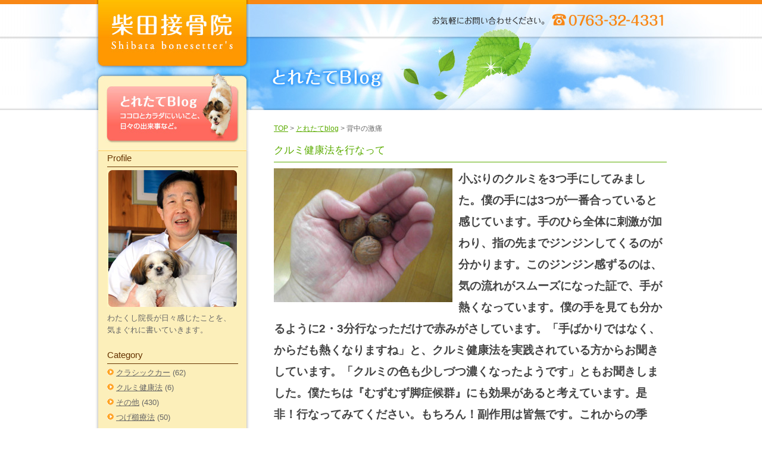

--- FILE ---
content_type: text/html; charset=UTF-8
request_url: https://www.sibanet.jp/archives/21114
body_size: 28014
content:
<!DOCTYPE HTML>
<html lang="ja">
<head>
<meta charset="UTF-8">
<meta http-equiv="X-UA-Compatible" content="IE=Edge">
<title>クルミ健康法を行なって ｜ 柴田接骨院｜つらい痛み・不調にお悩みの方｜富山県砺波市</title>
<link rel="pingback" href="https://www.sibanet.jp/xmlrpc.php" />
 
<meta name='robots' content='max-image-preview:large' />
<link rel="alternate" type="application/rss+xml" title="柴田接骨院 &raquo; フィード" href="https://www.sibanet.jp/feed" />
<link rel="alternate" type="application/rss+xml" title="柴田接骨院 &raquo; コメントフィード" href="https://www.sibanet.jp/comments/feed" />
<link rel="alternate" type="application/rss+xml" title="柴田接骨院 &raquo; クルミ健康法を行なって のコメントのフィード" href="https://www.sibanet.jp/archives/21114/feed" />
<script type="text/javascript">
window._wpemojiSettings = {"baseUrl":"https:\/\/s.w.org\/images\/core\/emoji\/14.0.0\/72x72\/","ext":".png","svgUrl":"https:\/\/s.w.org\/images\/core\/emoji\/14.0.0\/svg\/","svgExt":".svg","source":{"concatemoji":"https:\/\/www.sibanet.jp\/wp-includes\/js\/wp-emoji-release.min.js?ver=6.1.3"}};
/*! This file is auto-generated */
!function(e,a,t){var n,r,o,i=a.createElement("canvas"),p=i.getContext&&i.getContext("2d");function s(e,t){var a=String.fromCharCode,e=(p.clearRect(0,0,i.width,i.height),p.fillText(a.apply(this,e),0,0),i.toDataURL());return p.clearRect(0,0,i.width,i.height),p.fillText(a.apply(this,t),0,0),e===i.toDataURL()}function c(e){var t=a.createElement("script");t.src=e,t.defer=t.type="text/javascript",a.getElementsByTagName("head")[0].appendChild(t)}for(o=Array("flag","emoji"),t.supports={everything:!0,everythingExceptFlag:!0},r=0;r<o.length;r++)t.supports[o[r]]=function(e){if(p&&p.fillText)switch(p.textBaseline="top",p.font="600 32px Arial",e){case"flag":return s([127987,65039,8205,9895,65039],[127987,65039,8203,9895,65039])?!1:!s([55356,56826,55356,56819],[55356,56826,8203,55356,56819])&&!s([55356,57332,56128,56423,56128,56418,56128,56421,56128,56430,56128,56423,56128,56447],[55356,57332,8203,56128,56423,8203,56128,56418,8203,56128,56421,8203,56128,56430,8203,56128,56423,8203,56128,56447]);case"emoji":return!s([129777,127995,8205,129778,127999],[129777,127995,8203,129778,127999])}return!1}(o[r]),t.supports.everything=t.supports.everything&&t.supports[o[r]],"flag"!==o[r]&&(t.supports.everythingExceptFlag=t.supports.everythingExceptFlag&&t.supports[o[r]]);t.supports.everythingExceptFlag=t.supports.everythingExceptFlag&&!t.supports.flag,t.DOMReady=!1,t.readyCallback=function(){t.DOMReady=!0},t.supports.everything||(n=function(){t.readyCallback()},a.addEventListener?(a.addEventListener("DOMContentLoaded",n,!1),e.addEventListener("load",n,!1)):(e.attachEvent("onload",n),a.attachEvent("onreadystatechange",function(){"complete"===a.readyState&&t.readyCallback()})),(e=t.source||{}).concatemoji?c(e.concatemoji):e.wpemoji&&e.twemoji&&(c(e.twemoji),c(e.wpemoji)))}(window,document,window._wpemojiSettings);
</script>
<style type="text/css">
img.wp-smiley,
img.emoji {
	display: inline !important;
	border: none !important;
	box-shadow: none !important;
	height: 1em !important;
	width: 1em !important;
	margin: 0 0.07em !important;
	vertical-align: -0.1em !important;
	background: none !important;
	padding: 0 !important;
}
</style>
	<link rel='stylesheet' id='wp-block-library-css' href='https://www.sibanet.jp/wp-includes/css/dist/block-library/style.min.css?ver=6.1.3' type='text/css' media='all' />
<link rel='stylesheet' id='classic-theme-styles-css' href='https://www.sibanet.jp/wp-includes/css/classic-themes.min.css?ver=1' type='text/css' media='all' />
<style id='global-styles-inline-css' type='text/css'>
body{--wp--preset--color--black: #000000;--wp--preset--color--cyan-bluish-gray: #abb8c3;--wp--preset--color--white: #ffffff;--wp--preset--color--pale-pink: #f78da7;--wp--preset--color--vivid-red: #cf2e2e;--wp--preset--color--luminous-vivid-orange: #ff6900;--wp--preset--color--luminous-vivid-amber: #fcb900;--wp--preset--color--light-green-cyan: #7bdcb5;--wp--preset--color--vivid-green-cyan: #00d084;--wp--preset--color--pale-cyan-blue: #8ed1fc;--wp--preset--color--vivid-cyan-blue: #0693e3;--wp--preset--color--vivid-purple: #9b51e0;--wp--preset--gradient--vivid-cyan-blue-to-vivid-purple: linear-gradient(135deg,rgba(6,147,227,1) 0%,rgb(155,81,224) 100%);--wp--preset--gradient--light-green-cyan-to-vivid-green-cyan: linear-gradient(135deg,rgb(122,220,180) 0%,rgb(0,208,130) 100%);--wp--preset--gradient--luminous-vivid-amber-to-luminous-vivid-orange: linear-gradient(135deg,rgba(252,185,0,1) 0%,rgba(255,105,0,1) 100%);--wp--preset--gradient--luminous-vivid-orange-to-vivid-red: linear-gradient(135deg,rgba(255,105,0,1) 0%,rgb(207,46,46) 100%);--wp--preset--gradient--very-light-gray-to-cyan-bluish-gray: linear-gradient(135deg,rgb(238,238,238) 0%,rgb(169,184,195) 100%);--wp--preset--gradient--cool-to-warm-spectrum: linear-gradient(135deg,rgb(74,234,220) 0%,rgb(151,120,209) 20%,rgb(207,42,186) 40%,rgb(238,44,130) 60%,rgb(251,105,98) 80%,rgb(254,248,76) 100%);--wp--preset--gradient--blush-light-purple: linear-gradient(135deg,rgb(255,206,236) 0%,rgb(152,150,240) 100%);--wp--preset--gradient--blush-bordeaux: linear-gradient(135deg,rgb(254,205,165) 0%,rgb(254,45,45) 50%,rgb(107,0,62) 100%);--wp--preset--gradient--luminous-dusk: linear-gradient(135deg,rgb(255,203,112) 0%,rgb(199,81,192) 50%,rgb(65,88,208) 100%);--wp--preset--gradient--pale-ocean: linear-gradient(135deg,rgb(255,245,203) 0%,rgb(182,227,212) 50%,rgb(51,167,181) 100%);--wp--preset--gradient--electric-grass: linear-gradient(135deg,rgb(202,248,128) 0%,rgb(113,206,126) 100%);--wp--preset--gradient--midnight: linear-gradient(135deg,rgb(2,3,129) 0%,rgb(40,116,252) 100%);--wp--preset--duotone--dark-grayscale: url('#wp-duotone-dark-grayscale');--wp--preset--duotone--grayscale: url('#wp-duotone-grayscale');--wp--preset--duotone--purple-yellow: url('#wp-duotone-purple-yellow');--wp--preset--duotone--blue-red: url('#wp-duotone-blue-red');--wp--preset--duotone--midnight: url('#wp-duotone-midnight');--wp--preset--duotone--magenta-yellow: url('#wp-duotone-magenta-yellow');--wp--preset--duotone--purple-green: url('#wp-duotone-purple-green');--wp--preset--duotone--blue-orange: url('#wp-duotone-blue-orange');--wp--preset--font-size--small: 13px;--wp--preset--font-size--medium: 20px;--wp--preset--font-size--large: 36px;--wp--preset--font-size--x-large: 42px;--wp--preset--spacing--20: 0.44rem;--wp--preset--spacing--30: 0.67rem;--wp--preset--spacing--40: 1rem;--wp--preset--spacing--50: 1.5rem;--wp--preset--spacing--60: 2.25rem;--wp--preset--spacing--70: 3.38rem;--wp--preset--spacing--80: 5.06rem;}:where(.is-layout-flex){gap: 0.5em;}body .is-layout-flow > .alignleft{float: left;margin-inline-start: 0;margin-inline-end: 2em;}body .is-layout-flow > .alignright{float: right;margin-inline-start: 2em;margin-inline-end: 0;}body .is-layout-flow > .aligncenter{margin-left: auto !important;margin-right: auto !important;}body .is-layout-constrained > .alignleft{float: left;margin-inline-start: 0;margin-inline-end: 2em;}body .is-layout-constrained > .alignright{float: right;margin-inline-start: 2em;margin-inline-end: 0;}body .is-layout-constrained > .aligncenter{margin-left: auto !important;margin-right: auto !important;}body .is-layout-constrained > :where(:not(.alignleft):not(.alignright):not(.alignfull)){max-width: var(--wp--style--global--content-size);margin-left: auto !important;margin-right: auto !important;}body .is-layout-constrained > .alignwide{max-width: var(--wp--style--global--wide-size);}body .is-layout-flex{display: flex;}body .is-layout-flex{flex-wrap: wrap;align-items: center;}body .is-layout-flex > *{margin: 0;}:where(.wp-block-columns.is-layout-flex){gap: 2em;}.has-black-color{color: var(--wp--preset--color--black) !important;}.has-cyan-bluish-gray-color{color: var(--wp--preset--color--cyan-bluish-gray) !important;}.has-white-color{color: var(--wp--preset--color--white) !important;}.has-pale-pink-color{color: var(--wp--preset--color--pale-pink) !important;}.has-vivid-red-color{color: var(--wp--preset--color--vivid-red) !important;}.has-luminous-vivid-orange-color{color: var(--wp--preset--color--luminous-vivid-orange) !important;}.has-luminous-vivid-amber-color{color: var(--wp--preset--color--luminous-vivid-amber) !important;}.has-light-green-cyan-color{color: var(--wp--preset--color--light-green-cyan) !important;}.has-vivid-green-cyan-color{color: var(--wp--preset--color--vivid-green-cyan) !important;}.has-pale-cyan-blue-color{color: var(--wp--preset--color--pale-cyan-blue) !important;}.has-vivid-cyan-blue-color{color: var(--wp--preset--color--vivid-cyan-blue) !important;}.has-vivid-purple-color{color: var(--wp--preset--color--vivid-purple) !important;}.has-black-background-color{background-color: var(--wp--preset--color--black) !important;}.has-cyan-bluish-gray-background-color{background-color: var(--wp--preset--color--cyan-bluish-gray) !important;}.has-white-background-color{background-color: var(--wp--preset--color--white) !important;}.has-pale-pink-background-color{background-color: var(--wp--preset--color--pale-pink) !important;}.has-vivid-red-background-color{background-color: var(--wp--preset--color--vivid-red) !important;}.has-luminous-vivid-orange-background-color{background-color: var(--wp--preset--color--luminous-vivid-orange) !important;}.has-luminous-vivid-amber-background-color{background-color: var(--wp--preset--color--luminous-vivid-amber) !important;}.has-light-green-cyan-background-color{background-color: var(--wp--preset--color--light-green-cyan) !important;}.has-vivid-green-cyan-background-color{background-color: var(--wp--preset--color--vivid-green-cyan) !important;}.has-pale-cyan-blue-background-color{background-color: var(--wp--preset--color--pale-cyan-blue) !important;}.has-vivid-cyan-blue-background-color{background-color: var(--wp--preset--color--vivid-cyan-blue) !important;}.has-vivid-purple-background-color{background-color: var(--wp--preset--color--vivid-purple) !important;}.has-black-border-color{border-color: var(--wp--preset--color--black) !important;}.has-cyan-bluish-gray-border-color{border-color: var(--wp--preset--color--cyan-bluish-gray) !important;}.has-white-border-color{border-color: var(--wp--preset--color--white) !important;}.has-pale-pink-border-color{border-color: var(--wp--preset--color--pale-pink) !important;}.has-vivid-red-border-color{border-color: var(--wp--preset--color--vivid-red) !important;}.has-luminous-vivid-orange-border-color{border-color: var(--wp--preset--color--luminous-vivid-orange) !important;}.has-luminous-vivid-amber-border-color{border-color: var(--wp--preset--color--luminous-vivid-amber) !important;}.has-light-green-cyan-border-color{border-color: var(--wp--preset--color--light-green-cyan) !important;}.has-vivid-green-cyan-border-color{border-color: var(--wp--preset--color--vivid-green-cyan) !important;}.has-pale-cyan-blue-border-color{border-color: var(--wp--preset--color--pale-cyan-blue) !important;}.has-vivid-cyan-blue-border-color{border-color: var(--wp--preset--color--vivid-cyan-blue) !important;}.has-vivid-purple-border-color{border-color: var(--wp--preset--color--vivid-purple) !important;}.has-vivid-cyan-blue-to-vivid-purple-gradient-background{background: var(--wp--preset--gradient--vivid-cyan-blue-to-vivid-purple) !important;}.has-light-green-cyan-to-vivid-green-cyan-gradient-background{background: var(--wp--preset--gradient--light-green-cyan-to-vivid-green-cyan) !important;}.has-luminous-vivid-amber-to-luminous-vivid-orange-gradient-background{background: var(--wp--preset--gradient--luminous-vivid-amber-to-luminous-vivid-orange) !important;}.has-luminous-vivid-orange-to-vivid-red-gradient-background{background: var(--wp--preset--gradient--luminous-vivid-orange-to-vivid-red) !important;}.has-very-light-gray-to-cyan-bluish-gray-gradient-background{background: var(--wp--preset--gradient--very-light-gray-to-cyan-bluish-gray) !important;}.has-cool-to-warm-spectrum-gradient-background{background: var(--wp--preset--gradient--cool-to-warm-spectrum) !important;}.has-blush-light-purple-gradient-background{background: var(--wp--preset--gradient--blush-light-purple) !important;}.has-blush-bordeaux-gradient-background{background: var(--wp--preset--gradient--blush-bordeaux) !important;}.has-luminous-dusk-gradient-background{background: var(--wp--preset--gradient--luminous-dusk) !important;}.has-pale-ocean-gradient-background{background: var(--wp--preset--gradient--pale-ocean) !important;}.has-electric-grass-gradient-background{background: var(--wp--preset--gradient--electric-grass) !important;}.has-midnight-gradient-background{background: var(--wp--preset--gradient--midnight) !important;}.has-small-font-size{font-size: var(--wp--preset--font-size--small) !important;}.has-medium-font-size{font-size: var(--wp--preset--font-size--medium) !important;}.has-large-font-size{font-size: var(--wp--preset--font-size--large) !important;}.has-x-large-font-size{font-size: var(--wp--preset--font-size--x-large) !important;}
.wp-block-navigation a:where(:not(.wp-element-button)){color: inherit;}
:where(.wp-block-columns.is-layout-flex){gap: 2em;}
.wp-block-pullquote{font-size: 1.5em;line-height: 1.6;}
</style>
<link rel="https://api.w.org/" href="https://www.sibanet.jp/wp-json/" /><link rel="alternate" type="application/json" href="https://www.sibanet.jp/wp-json/wp/v2/posts/21114" /><link rel="EditURI" type="application/rsd+xml" title="RSD" href="https://www.sibanet.jp/xmlrpc.php?rsd" />
<link rel="wlwmanifest" type="application/wlwmanifest+xml" href="https://www.sibanet.jp/wp-includes/wlwmanifest.xml" />
<meta name="generator" content="WordPress 6.1.3" />
<link rel="canonical" href="https://www.sibanet.jp/archives/21114" />
<link rel='shortlink' href='https://www.sibanet.jp/?p=21114' />
<link rel="alternate" type="application/json+oembed" href="https://www.sibanet.jp/wp-json/oembed/1.0/embed?url=https%3A%2F%2Fwww.sibanet.jp%2Farchives%2F21114" />
<link rel="alternate" type="text/xml+oembed" href="https://www.sibanet.jp/wp-json/oembed/1.0/embed?url=https%3A%2F%2Fwww.sibanet.jp%2Farchives%2F21114&#038;format=xml" />
<style type="text/css">.recentcomments a{display:inline !important;padding:0 !important;margin:0 !important;}</style><link rel="icon" href="https://www.sibanet.jp/wp-content/uploads/2022/11/cropped-icon-32x32.png" sizes="32x32" />
<link rel="icon" href="https://www.sibanet.jp/wp-content/uploads/2022/11/cropped-icon-192x192.png" sizes="192x192" />
<link rel="apple-touch-icon" href="https://www.sibanet.jp/wp-content/uploads/2022/11/cropped-icon-180x180.png" />
<meta name="msapplication-TileImage" content="https://www.sibanet.jp/wp-content/uploads/2022/11/cropped-icon-270x270.png" />
<meta name="description" content="柴田接骨院は、疼痛除去を最大目的と考え、あきらめないで本当によかったと、心から思っていただけるように、日々心がけております。" />
<meta name="keywords" content="柴田接骨院,疼痛除去,ごしんじょう療法,柴田 佳一,保険診療,自由診療,0763-32-4331,砺波市,痛み" />
<link href="https://www.sibanet.jp/css/com.css" rel="stylesheet" type="text/css" />
<link href="https://www.sibanet.jp/css/pge.css" rel="stylesheet" type="text/css" />
<script type="text/javascript" src="https://www.sibanet.jp/js/pagetop.js"></script>
</head>

<body>
<!-- container▼ -->
<a name="top" id="top"></a>
<div id="container">
<!-- contents▼ -->
<div id="contents">
<!-- menu▼ -->
<div id="menu_box">
<h1><a href="https://www.sibanet.jp/">index柴田接骨院 | TEL 0763-32-4331</a></h1>
<h2><a href="https://www.sibanet.jp/archives/category/blog">とれたてBlog</a></h2>
<div class="clear"></div>
<div class="blog_menu">
<dt>Profile</dt>
<div class="pro_i"><img src="https://www.sibanet.jp/img/blog/pro.jpg" /></div>
<p>わたくし院長が日々感じたことを、<br />
気まぐれに書いていきます。</p>


<dt>Category</dt>
<ul>
<li>	<li class="cat-item cat-item-36"><a href="https://www.sibanet.jp/archives/category/blog/%e3%82%af%e3%83%a9%e3%82%b7%e3%83%83%e3%82%af%e3%82%ab%e3%83%bc">クラシックカー</a> (62)
</li>
	<li class="cat-item cat-item-46"><a href="https://www.sibanet.jp/archives/category/blog/%e3%82%af%e3%83%ab%e3%83%9f%e5%81%a5%e5%ba%b7%e6%b3%95-blog">クルミ健康法</a> (6)
</li>
	<li class="cat-item cat-item-30"><a href="https://www.sibanet.jp/archives/category/blog/other">その他</a> (430)
</li>
	<li class="cat-item cat-item-34"><a href="https://www.sibanet.jp/archives/category/blog/tugegusiryouhou">つげ櫛療法</a> (50)
</li>
	<li class="cat-item cat-item-41"><a href="https://www.sibanet.jp/archives/category/blog/%e4%b8%83%ef%bc%88%e3%81%aa%e3%81%aa%ef%bc%89%e3%81%ae%e3%83%96%e3%83%ad%e3%82%b0">七（なな）のブログ</a> (348)
</li>
	<li class="cat-item cat-item-28"><a href="https://www.sibanet.jp/archives/category/blog/mitudou">三導療法</a> (287)
</li>
	<li class="cat-item cat-item-51"><a href="https://www.sibanet.jp/archives/category/blog/%e5%85%8d%e7%96%ab%e5%8a%9b%e3%82%92%e9%ab%98%e3%82%81%e3%82%8b%e6%96%b9%e6%b3%95">免疫力を高める方法</a> (87)
</li>
	<li class="cat-item cat-item-26"><a href="https://www.sibanet.jp/archives/category/blog/omoikomi">思い込み</a> (195)
</li>
	<li class="cat-item cat-item-27"><a href="https://www.sibanet.jp/archives/category/blog/nihonnjin">日本人らしく</a> (429)
</li>
	<li class="cat-item cat-item-53"><a href="https://www.sibanet.jp/archives/category/blog/%e6%9c%88%e3%81%ae%e6%ba%80%e3%81%a1%e6%ac%a0%e3%81%91">月の満ち欠け</a> (100)
</li>
	<li class="cat-item cat-item-50"><a href="https://www.sibanet.jp/archives/category/blog/%e6%95%b4%e5%be%a9%e6%b3%95">柔道整復術の整復法</a> (136)
</li>
	<li class="cat-item cat-item-56"><a href="https://www.sibanet.jp/archives/category/blog/%e7%84%a1%e8%be%b2%e8%96%ac%e7%84%a1%e8%82%a5%e6%96%99%e6%a0%bd%e5%9f%b9">無農薬無肥料栽培</a> (77)
</li>
	<li class="cat-item cat-item-24"><a href="https://www.sibanet.jp/archives/category/blog/itami">痛みを対処する</a> (156)
</li>
	<li class="cat-item cat-item-38"><a href="https://www.sibanet.jp/archives/category/blog/iyasaremasu">癒されま～す</a> (256)
</li>
	<li class="cat-item cat-item-49"><a href="https://www.sibanet.jp/archives/category/blog/%e8%82%9d%e8%85%8e%e8%a6%81%e7%bd%a8%e6%b3%95%e7%99%82%e6%b3%95">肝腎要罨法療法</a> (16)
</li>
	<li class="cat-item cat-item-35"><a href="https://www.sibanet.jp/archives/category/blog/yakusyokudougenn">薬食同源</a> (340)
</li>
	<li class="cat-item cat-item-21"><a href="https://www.sibanet.jp/archives/category/blog/book">読書のすすめ</a> (29)
</li>
	<li class="cat-item cat-item-57"><a href="https://www.sibanet.jp/archives/category/blog/%e3%82%ae%e3%83%b3%e3%83%8a%e3%83%b3%e7%99%82%e6%b3%95">銀杏療法</a> (13)
</li>
	<li class="cat-item cat-item-23"><a href="https://www.sibanet.jp/archives/category/blog/kanwa">閑話</a> (242)
</li>
	<li class="cat-item cat-item-55"><a href="https://www.sibanet.jp/archives/category/blog/%e9%b6%b4%e3%81%ae%e3%81%9f%e3%81%a8%e3%81%88">鶴のたとえ</a> (5)
</li>
</li>
</ul>



<dt>Entry</dt>

<ul>
<li><a href="https://www.sibanet.jp/archives/37102">良かったですね。</a></li>
<li><a href="https://www.sibanet.jp/archives/37099">転倒予防！</a></li>
<li><a href="https://www.sibanet.jp/archives/37097">最近多い「ぎっくり腰」</a></li>
<li><a href="https://www.sibanet.jp/archives/37095">暑い日が続きますね！</a></li>
<li><a href="https://www.sibanet.jp/archives/37092">背中の激痛</a></li>
</ul>


<dt>Calender</dt>
<div id="calendar_wrap"><table id="wp-calendar" summary="カレンダー"> <caption>2025年11月</caption> <thead> <tr><th abbr="月曜日" scope="col" title="月曜日">月</th><th abbr="火曜日" scope="col" title="火曜日">火</th><th abbr="水曜日" scope="col" title="水曜日">水</th><th abbr="木曜日" scope="col" title="木曜日">木</th><th abbr="金曜日" scope="col" title="金曜日">金</th><th abbr="土曜日" scope="col" title="土曜日">土</th><th abbr="日曜日" scope="col" title="日曜日">日</th> </tr> </thead><tfoot> <tr><td abbr="9月" colspan="3" id="prev"><a href="https://www.sibanet.jp/archives/date/2025/09?cat=3" title="View posts for 9月 2025">&laquo; 9月</a></td><td>&nbsp;</td><td colspan="3" id="next">&nbsp;</td> </tr> </tfoot><tbody> <tr><td colspan="5">&nbsp;</td><td>1</td><td>2</td></tr><tr><td>3</td><td>4</td><td>5</td><td>6</td><td>7</td><td>8</td><td>9</td></tr><tr><td>10</td><td>11</td><td>12</td><td>13</td><td>14</td><td>15</td><td>16</td></tr><tr><td>17</td><td>18</td><td>19</td><td>20</td><td>21</td><td>22</td><td>23</td></tr><tr><td>24</td><td id="today">25</td><td>26</td><td>27</td><td>28</td><td>29</td><td>30</td></tr></tbody></table></div></div>

<div id="menu">
<ul>
<li class="m01"><a href="https://www.sibanet.jp/first">初めての方へ</a></li>
<li class="m02"><a href="https://www.sibanet.jp/insurance">保険診療</a></li>
<li class="m03"><a href="https://www.sibanet.jp/free">自由診療</a></li>
<li class="m04"><a href="https://www.sibanet.jp/sandou">三導療法</a></li>
<li class="m05"><a href="https://www.sibanet.jp/outline">当院のご紹介</a></li>
<li class="m06"><address>柴田接骨院 〒939-1346 富山県砺波市狐島181  TEL0763-32-4331</address></li>
</ul>
<div class="clear"></div></div><div class="clear"></div></div>
<!-- menu▲ -->
<!-- main▼ -->
<div id="main">
<div id="header"><h1>お気軽にお問い合わせください。　TEL 0763-32-4331</h1><div class="clear"></div></div>
<div id="title"><h3 class="t_blog"><span class="tn">とれたてBlog</span></h3><div class="clear"></div></div>
<div class="clear"></div>
<div class="pan"><a href="https://www.sibanet.jp/">TOP</a> > <a href="https://www.sibanet.jp/archives/category/blog">とれたてblog</a> > 背中の激痛</div>

<div class="text">


		<div class="post-21114 post type-post status-publish format-standard hentry category--blog category-blog" id="post-21114">
			<h3 class="i_title">クルミ健康法を行なって</h3>

			<div class="entry">
				<h2><img decoding="async" class="alignleft size-medium wp-image-21115" title="untitled" src="https://www.sibanet.jp/wp-content/uploads/2018/10/114abd0534382589ad872efb0d25477e-300x225.jpg" alt="" width="300" height="225" srcset="https://www.sibanet.jp/wp-content/uploads/2018/10/114abd0534382589ad872efb0d25477e-300x225.jpg 300w, https://www.sibanet.jp/wp-content/uploads/2018/10/114abd0534382589ad872efb0d25477e-660x495.jpg 660w, https://www.sibanet.jp/wp-content/uploads/2018/10/114abd0534382589ad872efb0d25477e.jpg 1280w" sizes="(max-width: 300px) 100vw, 300px" /><strong>小ぶりのクルミを3つ手にしてみました。僕の手には3つが一番合っていると感じています。手のひら全体に刺激が加わり、指の先までジンジンしてくるのが分かります。このジンジン感ずるのは、気の流れがスムーズになった証で、手が熱くなっています。僕の手を見ても分かるように2・3分行なっただけで赤みがさしています。</strong>「手ばかりではなく、からだも熱くなりますね」と、クルミ健康法を実践されている方からお聞きしています。「クルミの色も少しづつ濃くなったようです」ともお聞きしました。僕たちは『むずむず脚症候群』にも効果があると考えています。是非！行なってみてください。もちろん！副作用は皆無です。これからの季節、電磁波が溜まりやすくなります。気をつけてね！<strong>このクルミ健康法を継続して長く行なってほしいとこころから思います。貴方のクルミが深みのあるツヤを放つ頃！貴方のおからだもツヤを放ち、そして光り輝くことでしょう。是非！行なってみてくださいね。＾＾</strong></h2>

								
				<div class="ct">
												2018.10.11 | <a href='https://www.sibanet.jp/archives/21114/feed'>RSS 2.0</a> | <a href="#respond">コメント</a> | <a href="https://www.sibanet.jp/archives/21114/trackback" rel="trackback">トラックバック</a> | <a href="#top" onclick="goTop(); return false;" title="Page Top">このページの上へ▲</a>

				</div>

			</div>
		</div>

	
<!-- You can start editing here. -->


			<!-- If comments are open, but there are no comments. -->

	 


<div id="respond">

<h3>comment</h3>

<div id="cancel-comment-reply"> 
</div> 


<form action="https://www.sibanet.jp/wp-comments-post.php" method="post" id="commentform">


<p><input type="text" name="author" id="author" value="" size="22" tabindex="1" aria-required='true' />
<label for="author"><small>名前</small></label></p>

<p><input type="text" name="email" id="email" value="" size="22" tabindex="2" aria-required='true' />
<label for="email"><small>メールアドレス (非公開) </small></label></p>

<p><input type="text" name="url" id="url" value="" size="22" tabindex="3" />
<label for="url"><small>ウェブサイト</small></label></p>


<!--<p><small><strong>XHTML:</strong> You can use these tags: <code>&lt;a href=&quot;&quot; title=&quot;&quot;&gt; &lt;abbr title=&quot;&quot;&gt; &lt;acronym title=&quot;&quot;&gt; &lt;b&gt; &lt;blockquote cite=&quot;&quot;&gt; &lt;cite&gt; &lt;code&gt; &lt;del datetime=&quot;&quot;&gt; &lt;em&gt; &lt;i&gt; &lt;q cite=&quot;&quot;&gt; &lt;s&gt; &lt;strike&gt; &lt;strong&gt; </code></small></p>-->

<p><textarea name="comment" id="comment" cols="58" rows="10" tabindex="4"></textarea></p>

<p><input name="submit" type="submit" id="submit" tabindex="5" value="コメントを送信" />
<input type='hidden' name='comment_post_ID' value='21114' id='comment_post_ID' />
<input type='hidden' name='comment_parent' id='comment_parent' value='0' />
 
</p>
<p style="display: none;"><input type="hidden" id="akismet_comment_nonce" name="akismet_comment_nonce" value="9ae8dacf71" /></p><p style="display: none !important;"><label>&#916;<textarea name="ak_hp_textarea" cols="45" rows="8" maxlength="100"></textarea></label><input type="hidden" id="ak_js_1" name="ak_js" value="208"/><script>document.getElementById( "ak_js_1" ).setAttribute( "value", ( new Date() ).getTime() );</script></p>
</form>

</div>


	

<div class="clear"></div></div>
</div>
<!-- main▲ -->
<div class="clear"></div></div>
<!-- contents▲ -->
<!-- footer▼ -->
<div id="footer">
<div class="footer_box">
<!-- sub▼ -->
<div class="sub">
<p><a href="https://www.sibanet.jp/">TOP</a>｜<a href="https://www.sibanet.jp/first">初めての方へ</a>｜<a href="https://www.sibanet.jp/insurance">保険診療</a>｜<a href="https://www.sibanet.jp/free">自由診療</a>｜<a href="https://www.sibanet.jp/sandou">三導療法</a>｜<a href="https://www.sibanet.jp/outline">当院のご紹介</a>｜<a href="https://www.sibanet.jp/archives/category/blog">とれたてBlog</a></p>
</div><!-- sub▲ -->
<div class="pagetop"><a href="https://www.sibanet.jp/#top" onclick="goTop(); return false;" title="Page Top">page top▲</a></div>
<div class="clear"></div>


<h5 class="name">柴田接骨院</h5>
<address>　〒939-1346 富山県砺波市狐島181  TEL0763-32-4331</address>
<div class="clear"></div>
<p class="copy">Copyright(C) Shibata bonesetter's. All Rights Reserved. </p>
<div class="clear"></div></div>
<div class="clear"></div></div>
<!-- footer▲ -->
<script type='text/javascript' src='https://www.sibanet.jp/wp-includes/js/comment-reply.min.js?ver=6.1.3' id='comment-reply-js'></script>
<script defer type='text/javascript' src='https://www.sibanet.jp/wp-content/plugins/akismet/_inc/akismet-frontend.js?ver=1667187469' id='akismet-frontend-js'></script>
</div>
<!-- container▲ -->
</body>
</html>


--- FILE ---
content_type: text/css
request_url: https://www.sibanet.jp/css/com.css
body_size: 3214
content:
/* CSS Document */
h1, h2, h3, h4, h5, p, div, dt, dd, dl, img, input, form, ul, li, span {
	margin: 0px;
	padding: 0px;
}
.clear {
	clear:both;
}
.left {
	float: left;
}
.right {
	float: right;
}
img {/*画像に枠をつけない*/
    border-style:none;
}
a img,
ol li img,
ul li img {/*上揃え*/
	vertical-align: top;
	text-align:center;
    border-style:none;
}
p a {/*文字リンク色指定*/
	color: #888;
	text-decoration: none;
}
p a:hover {
	color: #666;
	text-decoration: underline;
}
html {/*スクロールバーを常に表示*/
     overflow-y:scroll;  
}
ol,ul{/*リストマークを消す*/
	list-style-type: none;
}
.tn {
	display: none;
}
.t_red_b {
	font-size: 110%;
	color: #FF3300;
}
.red {
	color: #FF3300;
}
/*------------------------------------------------ 
---------------------------------------------------- */
hr {
	border-width: 1px 0px 0px 0px; /* 太さ */
	border-style: solid; /* 線種 */
	border-color: #FF9900; /* 線色 */
	height: 1px; /* 高さ */
	width: 660px;
	clear:both;
	margin: 10px 0px;
}
/*------------------------------------------------
contents
---------------------------------------------------- */
#contents {
	width: 960px;
	margin-left: auto;
	margin-right: auto;
	background: url(../img/top/back.jpg) repeat-y;
	}
/*------------------------------------------------
main
---------------------------------------------------- */
#main {
	width: 700px;
	text-align: left;
	float: right;
}	
#main2_box {
	width: 660px;
	margin: 25px 5px 22px 0px;
	text-align: left;
	float: right;
}	
/* sub
---------------------------------------------------- */
.sub {
	color: #666666;
	font-size: 75%;
	line-height: 180%;
	margin: 0px 0px 0px 300px;
	padding: 0px 0px 0px 0px;
	width: 550px;
	float: left;
	text-align: left;
}
* html .sub { /* IE6向け */  
	/* no ie mac ¥*/
	margin: 0px 0px 0px 145px;
	width: 500px;
	/* */
 }
.sub a {
	color: #666666;
	text-decoration: none;
}
.sub a:hover {
	color: #444444;
	text-decoration: underline;
}

/* footer
---------------------------------------------------- */
#footer {
	width: 100%;
	height: 127px;
	background: url(../img/footer_back.jpg) repeat-x;
	}
.footer_box {
	width: 960px;
	margin-right: auto;
	margin-left: auto;
	background: url(../img/footer.jpg) center top no-repeat;
}

h5.name {
	font-size: 15px;
	line-height: 18px;
	color: #fff;
	font-weight: normal;
	margin: 25px 0px 0px 0px;
	float: left;
}
.footer_box address {
	margin: 25px 0px 0px 0px;
	font-size: 12px;
	line-height: 18px;
	color: #fff;
	float:left;
	font-style: normal;
}
.copy {
	padding: 5px 0px 20px 0px;
	font-size: 10px;
	line-height: 15px;
	text-align: left;
	color: #fff;
}
.copy a {
	color: #fff;
	text-decoration: underline;
}
.copy a:hover {
	color: #fff888;
	text-decoration: underline;
}
/* pagetop
---------------------------------------------------- */
.pagetop {
	font-size: 80%;
	line-height: 180%;
	text-decoration: none;
	float: right;
	width: 96px;
}
.pagetop a {
	background: url(../img/top/pagetop.jpg) no-repeat;
	width: 96px;
	height: 37px;
	text-decoration: none;
	text-indent: -9999px;
	float: right;
}
.pagetop a:hover {
	background: url(../img/top/pagetop.jpg) no-repeat 0px -37px;
	text-decoration: none;
}

--- FILE ---
content_type: text/css
request_url: https://www.sibanet.jp/css/pge.css
body_size: 12259
content:
h1, h2, h3, h4, h5, p, div, dt, dd, dl, img, input, form, ul, li {
	margin: 0px;
	padding: 0px;
}
/* table
---------------------------------------------------- */
table {
	border-collapse: collapse;
	margin: 0px 0px 0px 0px;
	border-color: #FBC156;
	border-style: solid;
	border-width: 0;
}
table td {
	font-size: 100%;
	line-height: 170%;
	padding: 3px;
	border: 1px solid #FBC156;
}
/* body
---------------------------------------------------- */
body {
	margin: 0px 0px 0px 0px;
	font-family:"ヒラギノ角ゴ Pro W3", "Hiragino Kaku Gothic Pro", "メイリオ", Meiryo, Osaka, "ＭＳ Ｐゴシック", "MS PGothic", sans-serif;
	font-size: 16px;
	text-align: center;
	background-color: #FFFFFF;
	background: url(../img/page/header_bg0.jpg) repeat-x;
	color: #444;
}
#container {
	margin-left: auto;
	margin-right: auto;
	width:100%;
	background: url(../img/page/header_bg.jpg) center top no-repeat;

}
/* header
---------------------------------------------------- */
#header {
	width: 700px;
	height: 62px;
	text-indent: -9999px;
	text-decoration: none;
	display: block;
	float: right;
	background: url(../img/page/header.jpg) no-repeat;
}
/*------------------------------------------------
menu
---------------------------------------------------- */
#menu_box {
	width: 260px;
	height: 100%;
	float: left;
}
h1 a {
	width: 260px;
	height: 119px;
	overflow:hidden;
	outline:none;
	display: block;
	text-indent: -9999px;
	text-decoration: none;
	background: url(../img/page/menu.jpg) no-repeat;
}
#menu_box h2 {
	width: 260px;
	height: 135px;
}
h2 a {
	width: 260px;
	height: 135px;
	text-indent: -9999px;
	text-decoration: none;
	font-size: 9px;
	display: block;
	background: url(../img/page/menu.jpg) no-repeat 0px -119px;
	overflow:hidden;
	outline:none;
}
h2 a:hover {
	background-position: -260px -119px;
}
#menu {
	width: 260px;
	height: 577px;
}
#menu ul {
	width: 260px;
	list-style: none;
	line-height: 0px;
}
#menu li {
	display:inline;
	font-size:1px;
    list-style-position:outside;
}
#menu ul li a {
	overflow:hidden;
	outline:none;
	display: block;
	text-indent: -9999px;
	text-decoration: none;
	width: 260px;
}
li.m01 {
	width: 260px;
	height: 67px;
	float: right;
}
li.m02,
li.m03,
li.m05 {
	width: 260px;
	height: 66px;
	float: right;
}
li.m04 {
	width: 260px;
	height: 64px;
	float: right;
}
li.m06 {
	width: 260px;
	height: 249px;
	float: right;
}
li.m01 a {
	background: url(../img/page/menu.jpg) no-repeat 0px -254px;
	height: 67px;
}
li.m02 a {
	background: url(../img/page/menu.jpg) no-repeat 0px -320px;
	height: 66px;
}
li.m03 a {
	background: url(../img/page/menu.jpg) no-repeat 0px -386px;
	height: 66px;
}
li.m04 a {
	background: url(../img/page/menu.jpg) no-repeat 0px -452px;
	height: 64px;
}
li.m05 a {
	background: url(../img/page/menu.jpg) no-repeat 0px -516px;
	height: 66px;
}
li.m06 address {
	background: url(../img/page/menu.jpg) no-repeat 0px -582px;
	height: 249px;
	text-indent: -9999px;
	text-decoration: none;
}
li.m01 a:hover {
	background-position: -260px -253px;
}
li.m02 a:hover {
	background-position: -260px -320px;
}
li.m03 a:hover {
	background-position: -260px -386px;
}
li.m04 a:hover {
	background-position: -260px -452px;
}
li.m05 a:hover {
	background-position: -260px -516px;
}
/*----------------------------------------------------
title
---------------------------------------------------- */
#title {
	width: 700px;
	height: 123px;
	float: right;
}
.t_29,
.t_32,
.t_35,
.t_40,
.t_42,
.t_info,
.t_blog,
.t_notfound,
.t_policy,
.t_36984{
	height: 123px;
	width: 700px;
	text-indent: -9999px;
	text-decoration: none;
}
.t_29 {
	background: url(../img/title/first.jpg) no-repeat center;
}
.t_32 {
	background: url(../img/title/insurance.jpg) no-repeat center;
}
.t_35 {
	background: url(../img/title/free.jpg) no-repeat center;
}
.t_40 {
	background: url(../img/title/goshin.jpg) no-repeat center;
}
.t_42 {
	background: url(../img/title/outline.jpg) no-repeat center;
}
.t_policy {
	background: url(../img/title/policy.jpg) no-repeat center;
}
.t_info {
	background: url(../img/title/info.jpg) no-repeat center;
}
.t_blog {
	background: url(../img/title/blog.jpg) no-repeat center;
}
.t_notfound {
	background: url(../img/title/not.jpg) no-repeat center;
}
.t_36984 {
	background: url(../img/title/sandou.jpg) no-repeat center;
}


/*----------------------------------------------------
txet
---------------------------------------------------- */
.entry {
	margin: 0px 0px 0px 0px;
}
.text {
	margin: 0px 0px 22px 0px;
	color: #444444;
	font-size: 80%;
	line-height: 1.9;
	float: right;
	width: 660px;
}
* html .text {
	/* no ie mac ¥*/
	line-height: 210%;
	/* */
 }
*:first-child+html .text {
	font-size: 79%;
	line-height: 210%;
 }
.text p {
	margin: 0px;
	padding: 0px;
}
.text img {
	border: 0;
	margin-bottom: 2px;
}
* html .text img {
	/* no ie mac ¥*/
	margin-top: 7px;
	margin-bottom: 5px;
	/* */
 }
*:first-child+html .text img {
	margin-top: 7px;
	margin-bottom: 5px;
 }

/* リンクで画像80%の薄さにする
---------------------------------------------------- */
.text a {
	text-decoration: underline;
	color: #F98715;
}

.text a:hover {
	color: #F9C019;
	text-decoration: underline;
}
.text img a {
	border: 0;
}
.text a:hover img {
opacity:0.8;
filter:alpha(opacity=80);
-ms-filter: "alpha( opacity=80 )";
}
img.centered {
    display: block;
    margin-left: auto;
    margin-right: auto;
}
img.alignright {
    margin: 0 0 0px 10px;
    display: inline;
}
img.alignleft {
    margin: 0 10px 0px 0;
    display: inline;
}
.alignright {
  float: right;
}
.alignleft {
  float: left
}
.aligncenter {
	display:block;
    margin-left: auto;
    margin-right: auto;
}
/* キャプション */

div.aligncenter {
	display: block;
	margin-left: auto;
	margin-right: auto;
}

div.alignright {
	margin: 0 0 2px 20px;
	display: inline;
	}

div.alignleft {
	margin: 0 20px 2px 0;
	display: inline;
	}

.wp-caption {
	border: 1px solid #666666;
	text-align: center;
	background-color: #F8F8F8;
	padding-top: 4px;
	margin: 10px;
	-moz-border-radius: 3px;
	-khtml-border-radius: 3px;
	-webkit-border-radius: 3px;
	border-radius: 3px;
}

.wp-caption img {
	margin: 0;
	padding: 0;
	border: 0 none;
}

.wp-caption p.wp-caption-text {
	font-size: 11px;
	line-height: 17px;
	padding: 0 4px 5px;
	margin: 0;
}
/*----------------------------------------------------
pan
---------------------------------------------------- */
.pan {
	font-size: 75%;
	line-height: 150%;
	color: #666;
	height:10px;
	width: 660px;
	text-align: left;
	float: right;
	padding: 22px 0px 22px 0px;
}
.pan a {
	color: #5BAC00;
	text-decoration: underline;
}
.pan a:hover {
	color: #99D000;
	text-decoration: underline;
}
/* back
---------------------------------------------------- */
.line{
	border-bottom: #BBBBBB solid 1px;
	margin: 0px 0px 7px 0px;
	padding: 0px 0px 15px 0px;
}
* html .line {
	/* no ie mac ¥*/
	padding: 0px 0px 4px 0px;
	/* */
 }
*:first-child+html .line {
	padding: 0px 0px 4px 0px;
 }
.back{
	color: #009500;
	width: 200px;
	float: left;
	font-size: 13px;
	line-height: 14px;
}
.back a {
	text-decoration: none;
	color: #5BAC00;
}
.back a:hover {
	color: #99D000;
	text-decoration: underline;
}
/* info
---------------------------------------------------- */
.info_box1{
	margin: 10px 0px 0px 0px;
	width: 660px;
}
.info_box1_2{
	margin: 10px 0px 0px 0px;
	width: 660px;
}
.info_box2{
	border-bottom: #5BAC00 solid 1px;
	margin: 0px 0px 13px 0px;
	padding: 0px 0px 13px 0px;
}
* html .info_box2 {
	/* no ie mac ¥*/
	margin: 0px 0px 12px 0px;
	padding: 0px 0px 37px 0px;
	/* */
 }
*:first-child+html .info_box2 {
	margin: 0px 0px 12px 0px;
	padding: 0px 0px 37px 0px;
 }
.i_date{
	color: #5BAC00;
	float: left;
	margin: 0px 10px 0px 0px;
}
.i_icon {
	margin: 4px 10px -4px 0px;
	float: left;
}
.i_text{
	color: #630;
	margin: 0px 0px 0px 0px;
	float: left;
}
.i_text a {
	color: #444;
	text-decoration: underline;
}
.i_text a:visited {
	color: #444;
	text-decoration: underline;
}
.i_text a:hover {
	color: #888;
	text-decoration: underline;
}
.i_date2{
	color: #444;
}
.i_title{
	color: #5BAC00;
	font-size: 130%;
	line-height: 170%;
	margin: 0px 0px 10px 0px;
	padding: 0px 0px 5px 0px;
	font-weight: normal;
	border-bottom: #5BAC00 solid 1px;
}
.i_title a {
	color: #5BAC00;
	text-decoration: none;
}
.i_title a:visited {
	color: #99D00;
	text-decoration: none;
}
.i_title a:hover {
	color: #99D00;
	text-decoration: underline;
}
.i_text_box{
	border-bottom: #5BAC00 solid 1px;
	margin: 0px 0px 10px 0px;
	padding: 0px 0px 10px 0px;
}
.i_text_box2{
	border-bottom: #630 dotted 1px;
	margin: 0px 0px 10px 0px;
	padding: 0px 0px 10px 0px;
}
.i_text_box p,
.i_text_box2 p{
	margin: 0px;
	padding: 0px;
}
.i_text_box img,
.i_text_box2 img{
	border: 0px;
}
/* blogmenu
---------------------------------------------------- */
.blog_menu {
	font-size: 80%;
	line-height: 160%;
	width: 220px;
	color: #666;
	margin: 0px 0px 22px 20px;
	text-align: left;
}
* html .blog_menu { /* IE6向け */  
	/* no ie mac ¥*/
	margin: 0px 0px 22px 0px;
	/* */
 }
*:first-child+html .blog_menu { /* IE7向け */  
	margin: 0px 0px 22px 0px;
 }

.pro_i {
	margin: 0px 0px 3px 0px;
}
.pro_i2 {
	margin: 0px 0px 10px 0px;
}
.pro_i2 img a {
	border: 0;
}
.pro_i2 a:hover img {
opacity:0.8;
filter:alpha(opacity=80);
-ms-filter: "alpha( opacity=80 )";
}
.blog_menu dt {
	margin: 0px 0px 5px 0px;
	padding: 0px 0px 2px 0px;
	font-size: 120%;
	line-height: 160%;
	color: #630;
	width: 220px;
	border-bottom: #630 solid 1px;
	font-weight: normal;
}
.blog_menu p {
	margin: 0px 0px 20px 0px;
}

.b_10 {
	margin: 0px 0px 20px 0px;
	width: 220px;
}
.blog_menu ul {
	list-style: none;
	width: 220px;
	color: #666;
	margin: 0px 0px 20px 0px;
}
* html .text img {
	/* no ie mac ¥*/
	margin-top: 7px;
	margin-bottom: 5px;
	/* */
 }
*:first-child+html .text img {
	margin-top: 7px;
	margin-bottom: 5px;
 }.blog_menu ul p {
	margin: 0px 0px 20px 0px;
}
.blog_menu ul li {
	color: #666;
	text-decoration: none;
	margin: 0px 0px 5px 0px;
	background: url(../img/blog/l_icon.gif) no-repeat 0px 3px;
	padding: 0px 0px 0px 15px;
}
.blog_menu ul li a {
	color: #666;
	text-decoration: underline;
}
.blog_menu ul li a:visited {
	color: #888;
	text-decoration: underline;
}
.blog_menu ul li a:hover {
	color: #960;
	text-decoration: underline;
}
.blog_menu table {
	border-collapse: collapse;
	margin: 0px 0px 20px 0px;
	padding: 0px;
	border-color: #FFF;
	border-style: solid;
	border-width: 0;
	text-align: center;
	background-color: #FFFAD0;
	color: #666;
}
.blog_menu table th {
	font-size: 100%;
	line-height: 170%;
	width: 22px;
	height: 22px;
	border: 1px solid #FFF;
	font-weight: normal;
	background-color: #FFFAD0;
	color: #666;
}
.blog_menu table td {
	font-size: 100%;
	line-height: 170%;
	width: 22px;
	height: 22px;
	border: 1px solid #FFF;
	color: #666;
}
.blog_menu table td a {
	background-color: #960;
	color: #FFF;
	display:block;
}
.blog_menu table td a:visited {
	background-color: #960;
	color: #FFF;
	text-decoration: none;
}
.blog_menu table td a:hover {
	background-color: #C93;
	color: #FFF;
	text-decoration: underline;
}
.blog_menu caption {
	font-size: 110%;
	line-height: 160%;
	margin: 0px 0px 3px 0px;
}
.blog_menu table td pad {
	font-size: 100%;
	line-height: 160%;
}

/* ct
---------------------------------------------------- */
.ct{
	color: #888888;
	padding: 20px 0px 50px 0px;
	font-size: 90%;
	width: 660px;
}
.ct a {
	text-decoration: none;
	color: #888888;
}
.ct a:visited {
	color: #AAA;
	text-decoration: none;
}
.ct a:hover {
	color: #AAAAAA;
	text-decoration: underline;
}
/* pagenavi
---------------------------------------------------- */
.pagenavi {
	width: 630px;
}
.pagenavi a {
	text-decoration: none;
	color: #888888;
}
.pagenavi a:hover {
	color: #AAAAAA;
	text-decoration: underline;
}
.pagenavi .left {
	float: left;
}
.pagenavi .right {
	float: right;
	margin: 0px 0px 10px 0px;
}

.wp-pagenavi {
	clear: both;
	color: #666;
	padding: 20px 0px 0px 0px;
}

.wp-pagenavi a, .wp-pagenavi span {
	text-decoration: none;
	padding: 3px 5px;
	margin: 2px;
	background-color: #FFF;
}

.wp-pagenavi a:visited {
	color: #666;
}
.wp-pagenavi a:hover {
	background-color: #5BAC00;
	color:#FFF;
}
.wp-pagenavi span.current {
	background-color: #99D000;
	font-weight: bold;
}